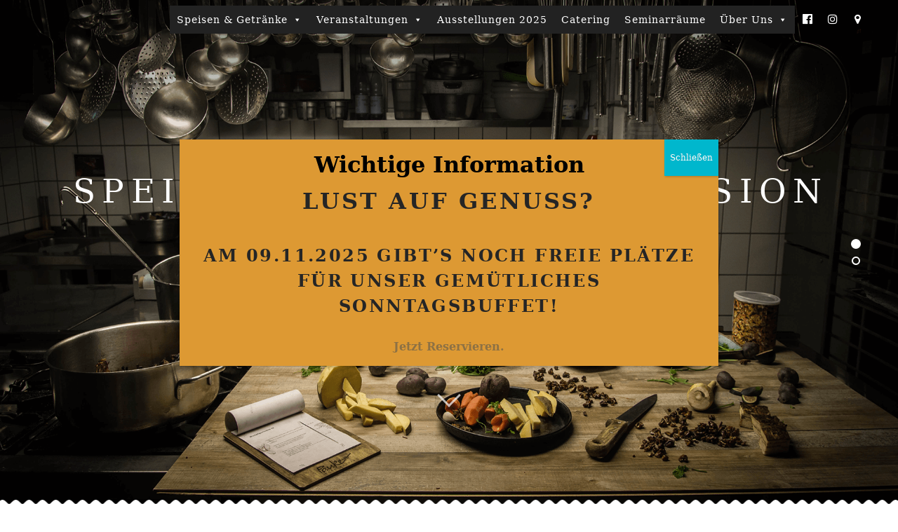

--- FILE ---
content_type: text/css
request_url: https://pauke-life.de/wp-content/themes/rosa-barrierefreiheit/style.css?ver=1.00
body_size: 2141
content:
/* 
Theme Name:  Rosa - Barrierefreiheit
Description: Rosa Theme mit Barrierefreiheit
Author: Barrierefreiheit
Template: rosa
License: GNU General Public License version 3.0
License URI: http://www.gnu.org/licenses/gpl-3.0.html
Version: 1.00
*/

.copyright-text a:not(.social-mediaicons-footer) {
  text-decoration: underline;
}

footer a {
  color: #b08d55 !important;
  border-color: #b08d55 !important;
}

.wpcf7 a {
  color: #515151 !important;
  font-size: 14px !important;
  border-color: #515151 !important;
}

.wcs-timetable--2 .wcs-timetable--list .wcs-class__time {
  color: #8d7144 !important;
}

.wcs-timetable--1 .wcs-timetable--list .wcs-class__time {
  
  color: #8d7144 !important;
}

.wcs-timetable--1 .wcs-timetable--list .wcs-class__time .wcs-class__inner-flex span:nth-child(2),
.wcs-timetable--2 .wcs-timetable--list .wcs-class__time .wcs-class__inner-flex span:nth-child(2){
  color: black;
}

.wcs-timetable--1 .wcs-timetable--list .wcs-class__time .wcs-class__inner-flex span:nth-child(4),
.wcs-timetable--2 .wcs-timetable--list .wcs-class__time .wcs-class__inner-flex span:nth-child(4){
  color: black;
}

.wcs-timetable--1 .wcs-timetable--list .wcs-class__time .wcs-class__inner-flex span:nth-child(3),
.wcs-timetable--2 .wcs-timetable--list .wcs-class__time .wcs-class__inner-flex span:nth-child(3){
  font-size: 196%;
}

.article--page h3 {
  font-size: 19px;
}

body div.brlbs-cmpnt-container.brlbs-cmpnt-content-blocker.brlbs-cmpnt-with-individual-styles[data-borlabs-cookie-content-blocker-id] .brlbs-cmpnt-cb-google-maps .brlbs-cmpnt-cb-btn {
  background: transparent !important;
  background-color: #222222 !important
}

.brlbs-cmpnt-cb-provider-toggle {
  text-decoration: underline !important;
  color: white !important;
}

footer a[aria-current="page"] {
  color: white !important;
}

.vc_tta-panel-title {
  font-size: 19px;
  font-family: "Roboto Slab", Constantia, "Lucida Bright", Lucidabright, "Lucida Serif", Lucida, "DejaVu Serif", "Bitstream Vera Serif", "Liberation Serif", Georgia, serif;
  text-transform: uppercase;
}

#post-818-title .c-hero__wrapper {
  background-color: rgba(0,0,0,.6);
}


--- FILE ---
content_type: application/javascript
request_url: https://pauke-life.de/wp-content/themes/rosa-barrierefreiheit/js/barrierefreiheit-helper.js
body_size: 6496
content:
/**
 * Durchsucht die Website nach Links ohne aria-label und versucht auf Basis des Links
 * geeignete Aria-Label Texte zu generieren
 * 
 * 1. Links mit Paramter ariaoverride -> Bedient sich am Paramter-String
 * 2. Links mit Pfad -> Bedient sich am letzten Pfad des Links
 * 3. Links ohne Pfad -> Bedient sich an der Domain
 */
document.addEventListener('DOMContentLoaded', function () {
  document.querySelectorAll('a').forEach(function (link) {
    const href = link.getAttribute('href');
    if (!link.hasAttribute('href')) {
      link.setAttribute('role', 'button')
      return;
    }
    if (!link.hasAttribute('aria-label') && href && href.trim() !== '') {
      let labelText = '';
      const hrefValue = href.trim().toLowerCase();

      if (hrefValue.startsWith('tel:')) {
        const telNr = href.replace(/^tel:/i, '').replace(/[^\d+]/g, '').trim();
        labelText = 'Tel-Link zu ' + (telNr || link.textContent.trim());
      } else if (hrefValue.startsWith('mailto:')) {
        const email = href.replace(/^mailto:/i, '').trim();
        labelText = 'Mail-Link zu ' + (email || link.textContent.trim());
      } else {
        try {
          const url = new URL(href, window.location.origin);
          const params = new URLSearchParams(url.search);

          if (params.has('ariaoverride')) {
            const override = params.get('ariaoverride').trim();
            labelText = 'Link zu ' + override;
          } else {
            const pathParts = url.pathname.split('/').filter(Boolean);
            if (pathParts.length > 0) {
              let lastPart = decodeURIComponent(pathParts[pathParts.length - 1]);
              lastPart = lastPart.replace(/[-_]/g, ' ');
              lastPart = lastPart.replace(/[^\p{L}\p{N}\s]/gu, '');
              lastPart = lastPart.trim();
              labelText = 'Link zu ' + (lastPart.charAt(0).toUpperCase() + lastPart.slice(1));
            } else {
              let hostname = url.hostname.replace(/^www\./, '');
              hostname = hostname.replace(/\./g, ' ');
              hostname = hostname.replace(/[^\p{L}\p{N}\s]/gu, '');
              hostname = hostname.charAt(0).toUpperCase() + hostname.slice(1);
              labelText = 'Link zu ' + hostname;
            }
          }
        } catch (e) {
          labelText = 'Link';
        }
      }

      link.setAttribute('aria-label', labelText);
    }
  });

  /**
   * Durchsucht die Website nach Bildern ohne Alt-Text und versucht auf Basis der src
   * geeignete Alt-Text zu generieren
   */
  document.querySelectorAll('img').forEach(function (img) {
    if (!img.hasAttribute('alt') || img.getAttribute('alt') === '') {
      let src = img.getAttribute('src') || '';
      let lastPart = src.split('/').pop().split('.')[0];
      lastPart = decodeURIComponent(lastPart.replace(/[-_]/g, ' '));
      lastPart = lastPart.replace(/[0-9]/g, '');
      lastPart = lastPart.replace(/[^\w\s]/g, '');
      lastPart = lastPart.trim();

      if (lastPart.length > 0) {
        lastPart = lastPart.charAt(0).toUpperCase() + lastPart.slice(1);
      } else {
        lastPart = 'Bild';
      }

      img.setAttribute('alt', 'Bild ' + lastPart);
    }
  });

  /**
   * Durchsucht die Website nach Inputs ohne aria-label und bedient sich an der name-Attribute um
   * geeignete aria-labels zu generieren
   */
  document.querySelectorAll('input').forEach(function (input) {
    if (!input.hasAttribute('aria-label') && input.hasAttribute('name') && input.getAttribute('type') !== 'hidden') {
      let name = input.getAttribute('name');
      if (name) {
        let label = name.replace(/[-_]/g, ' ');
        label = decodeURIComponent(label);
        label = label.replace(/\d+/g, '');
        label = label.replace(/[^\p{L}\p{N}\s]/gu, '');
        label = label.trim();
        if (label.length > 0) {
          label = label.charAt(0).toUpperCase() + label.slice(1);
        } else {
          label = 'Eingabefeld';
        }
        input.setAttribute('aria-label', label);
      }
    }
  });

  /**
   * Durchsucht die Website nach Textareas ohne aria-label und bedient sich an der name-Attribute um
   * geeignete aria-labels zu generieren
   */
  const elements = document.querySelectorAll('input:not([type="hidden"]), textarea, select');
  elements.forEach(function (el) {
    if (!el.hasAttribute('aria-label') && el.hasAttribute('name')) {
      let name = el.getAttribute('name');

      if (name) {
        let label = name
          .replace(/[-_]/g, ' ')
          .replace(/\d+/g, '')
          .replace(/[^\p{L}\p{N}\s]/gu, '')
          .trim();

        if (label.length > 0) {
          label = 'Eingabefeld ' + label.charAt(0).toUpperCase() + label.slice(1);
        } else {
          label = 'Eingabefeld';
        }

        el.setAttribute('aria-label', decodeURIComponent(label));
      }
    }
  });

  /**
   * Mutation-Observer für autosizejs Textareas
   * Das Script wird nach diesem hier ausgeführt, weshalb ein Mutation-Observer von nöten ist. 
   */
  const applyAriaHidden = (el) => {
    if (el.classList.contains('autosizejs')) {
      el.setAttribute('aria-hidden', 'true');
    }
  };

  document.querySelectorAll('.autosizejs').forEach(applyAriaHidden);

  const observer = new MutationObserver((mutationsList) => {
    mutationsList.forEach((mutation) => {
      mutation.addedNodes.forEach((node) => {
        if (node.nodeType === 1) {
          if (node.classList.contains('autosizejs')) {
            applyAriaHidden(node);
          }

          node.querySelectorAll?.('.autosizejs').forEach(applyAriaHidden);
        }
      });
    });
  });

  observer.observe(document.body, {
    childList: true,
    subtree: true
  });

  /* Entfernt alle leeren Headlines */
  document.querySelectorAll('h1, h2, h3, h4, h5, h6').forEach(function (el) {
    if (!el.textContent.trim()) {
      el.remove();
    }
  });

    document.querySelectorAll('.menu-list__item-title').forEach(function (oldHeading) {
      const newHeading = document.createElement('h3');
      newHeading.innerHTML = oldHeading.innerHTML;
      newHeading.className = oldHeading.className;
      oldHeading.replaceWith(newHeading);
  });

  document.querySelectorAll('.vc_tta-panel-title').forEach(function (oldHeading) {
      const newParagraph = document.createElement('span');
      newParagraph.innerHTML = oldHeading.innerHTML;
      newParagraph.className = oldHeading.className;
      oldHeading.replaceWith(newParagraph);
  });
});